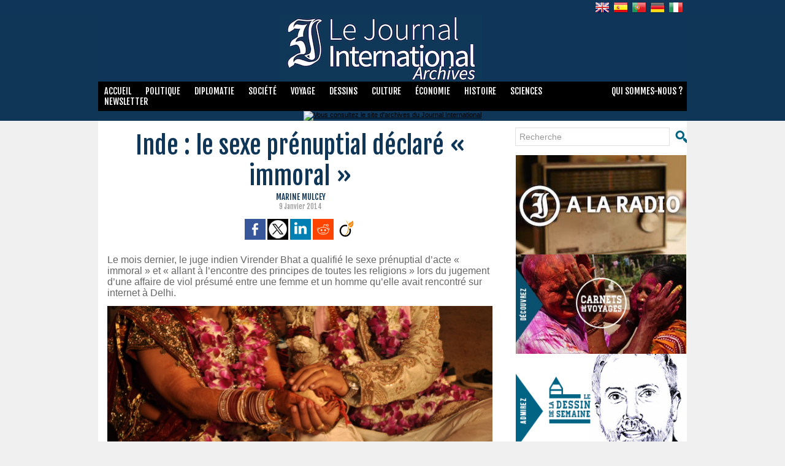

--- FILE ---
content_type: text/html; charset=UTF-8
request_url: https://www.lejournalinternational.fr/Inde-le-sexe-prenuptial-declare-immoral_a1631.html
body_size: 10729
content:
<!DOCTYPE html PUBLIC "-//W3C//DTD XHTML 1.0 Strict//EN" "http://www.w3.org/TR/xhtml1/DTD/xhtml1-strict.dtd">
<html xmlns="http://www.w3.org/1999/xhtml"  xml:lang="fr" lang="fr">
<head>
<title>Le Journal International - Archives</title>
 
<meta http-equiv="Content-Type" content="text/html; Charset=UTF-8" />
<meta name="keywords" content="actualite, international, monde, journal, planète, information, politique, economie, culture, cinema, globe, magazine, diplomatie, relations, reseau, correspondants, info, news, information, actu, reportages, société, Journal International, carnets de voyage, actualité monde, dernieres nouvelles" />
<meta name="description" content="Site d'archives du Journal International. Accédez à l'ensemble des articles publiés avant Octobre 2016." />

<meta name="geo.position" content="45.7485694;4.8376815" />
<link rel="stylesheet" href="/var/style/style_3.css?v=1598268056" type="text/css" />
<link rel="stylesheet" media="only screen and (max-width : 800px)" href="/var/style/style_1103.css?v=1463400994" type="text/css" />
<link rel="stylesheet" href="/assets/css/gbfonts.min.css?v=1724246908" type="text/css">
<meta id="viewport" name="viewport" content="width=device-width, initial-scale=1.0, maximum-scale=1.0" />
<link id="css-responsive" rel="stylesheet" href="/_public/css/responsive.min.css?v=1731587507" type="text/css" />
<link rel="stylesheet" media="only screen and (max-width : 800px)" href="/var/style/style_1103_responsive.css?v=1463400994" type="text/css" />
<link rel="stylesheet" href="/var/style/style.5924797.css?v=1462632100" type="text/css" />
<link rel="stylesheet" href="/var/style/style.5924802.css?v=1376496876" type="text/css" />
<link href="https://fonts.googleapis.com/css?family=Asap|Anton|Fjalla+One&display=swap" rel="stylesheet" type="text/css" />
<link rel="canonical" href="https://www.lejournalinternational.fr/Inde-le-sexe-prenuptial-declare-immoral_a1631.html" />
<link rel="amphtml" href="https://www.lejournalinternational.fr/Inde-le-sexe-prenuptial-declare-immoral_a1631.amp.html" />
<link rel="alternate" type="application/rss+xml" title="RSS" href="/xml/syndication.rss" />
<link rel="alternate" type="application/atom+xml" title="ATOM" href="/xml/atom.xml" />
<link rel="icon" href="/favicon.ico?v=1363640690" type="image/x-icon" />
<link rel="shortcut icon" href="/favicon.ico?v=1363640690" type="image/x-icon" />
<script src="/_public/js/jquery-1.8.3.min.js?v=1731587507" type="text/javascript"></script>
<script src="/_public/js/jquery.tools-1.2.7.min.js?v=1731587507" type="text/javascript"></script>
<script src="/_public/js/compress_jquery.ibox.js?v=1731587507" type="text/javascript"></script>
<script src="/_public/js/jquery.raty.min.js?v=1731587507" type="text/javascript"></script>
<script src="/_public/js/form.js?v=1731587507" type="text/javascript"></script>
<script src="/_public/js/compress_facebook.js?v=1731587507" type="text/javascript"></script>
<script src="/_public/js/compress_fonctions.js?v=1731587507" type="text/javascript"></script>
<script type="text/javascript" src="//platform.linkedin.com/in.js">lang:fr_FR</script>
<script type="text/javascript">
/*<![CDATA[*//*---->*/
selected_page = ['article', ''];
selected_page = ['article', '6212328'];
var deploye5934172 = true;

function sfHover_5934172(id) {
	var func = 'hover';
	if ($('#css-responsive').length && parseInt($(window).width()) <= 800) { 
		func = 'click';
	}

	$('#' + id + ' li' + (func == 'click' ? ' > a' : '')).on(func, 
		function(e) { 
			var obj  = (func == 'click' ? $(this).parent('li') :  $(this));
			if (func == 'click') {
				$('#' + id + ' > li').each(function(index) { 
					if ($(this).attr('id') != obj.attr('id') && !$(this).find(obj).length) {
						$(this).find(' > ul:visible').each(function() { $(this).hide(); });
					}
				});
			}
			if(func == 'click' || e.type == 'mouseenter') { 
				if (obj.find('ul:first:hidden').length)	{
					sfHoverShow_5934172(obj); 
				} else if (func == 'click') {
					sfHoverHide_5934172(obj);
				}
				if (func == 'click' && obj.find('ul').length)	return false; 
			}
			else if (e.type == 'mouseleave') { sfHoverHide_5934172(obj); }
		}
	);
}
function sfHoverShow_5934172(obj) {
	obj.addClass('sfhover').css('z-index', 1000); obj.find('ul:first:hidden').each(function() { if ($(this).hasClass('lvl0')) $(this).show(); else $(this).show(); });
}
function sfHoverHide_5934172(obj) {
	obj.find('ul:visible').each(function() { if ($(this).hasClass('lvl0')) $(this).hide(); else $(this).hide();});
}

 var GBRedirectionMode = 'IF_FOUND';
/*--*//*]]>*/

</script>
 
<!-- Perso tags -->
<meta name= "apple-itunes-app" content= "app-id=718198931, app-argument=foobar" />
<style type="text/css">
.mod_5924797 img, .mod_5924797 embed, .mod_5924797 table {
	 max-width: 628px;
}

.mod_5924797 .mod_5924797_pub {
	 min-width: 628px;
}

.mod_5924797 .mod_5924797_pub .cel1 {
	 padding: 0;
}

.mod_5924797 .photo.left .mod_5924797_pub, .mod_5924797 .photo.right .mod_5924797_pub {
	 min-width: 314px; margin: 15px 10px;
}

.mod_5924797 .photo.left .mod_5924797_pub {
	 margin-left: 0;
}

.mod_5924797 .photo.right .mod_5924797_pub {
	 margin-right: 0;
}

.mod_5924797 .para_9281934 .photo {
	 position: static;
}

.mod_5924797 .para_9281935 .photo {
	 position: static;
}

.mod_5924797 .para_9281939 .photo {
	 position: static;
}

.mod_5924797 .para_9281940 .photo {
	 position: static;
}

</style>

<!-- Google Analytics -->
<script>
  (function(i,s,o,g,r,a,m){i['GoogleAnalyticsObject']=r;i[r]=i[r]||function(){
  (i[r].q=i[r].q||[]).push(arguments)},i[r].l=1*new Date();a=s.createElement(o),
  m=s.getElementsByTagName(o)[0];a.async=1;a.src=g;m.parentNode.insertBefore(a,m)
  })(window,document,'script','//www.google-analytics.com/analytics.js','ga');

  ga('create', 'UA-61729661-1', 'auto');
  ga('send', 'pageview');

</script>
 
</head>

<body class="mep3 home">
<div class="stickyzone">

<div id="z_col130" class="full">
<div class="z_col130_inner">

<!-- menu_static 6985939 -->
<div class="fullwidthsite">
<div id="mod_6985939" class="mod_6985939 wm-module fullbackground  menu_static colonne-a background-cell- ">
	 <ul class="menu_ligne"><li class="fullmod"><ul>
		 <li class="id1 cel1 keep-padding titre first">
			 <a href="https://www.lejournalinternational.fr/" data-link="home," >
				 Accueil
			 </a>
		 </li>
		 <li class="id2 cel2 keep-padding titre ">
			 <a href="/viepolitique/" data-link="rubrique,396051" >
				 Politique
			 </a>
		 </li>
		 <li class="id3 cel1 keep-padding titre ">
			 <a href="/diplomatie/" data-link="rubrique,396075" >
				 Diplomatie
			 </a>
		 </li>
		 <li class="id4 cel2 keep-padding titre ">
			 <a href="/societe/" data-link="rubrique,396052" >
				 Société
			 </a>
		 </li>
		 <li class="id5 cel1 keep-padding titre ">
			 <a href="/Voyage_r70.html" data-link="rubrique,403628" >
				 Voyage
			 </a>
		 </li>
		 <li class="id6 cel2 keep-padding titre ">
			 <a href="/Le-dessin-de-la-semaine_r81.html" data-link="rubrique,438033" >
				 Dessins
			 </a>
		 </li>
		 <li class="id7 cel1 keep-padding titre ">
			 <a href="/culture/" data-link="rubrique,396058" >
				 Culture
			 </a>
		 </li>
		 <li class="id8 cel2 keep-padding titre ">
			 <a href="/economie/" data-link="rubrique,396056" >
				 Economie
			 </a>
		 </li>
		 <li class="id9 cel1 keep-padding titre ">
			 <a href="/histoire/" data-link="rubrique,399875" >
				 Histoire
			 </a>
		 </li>
		 <li class="id10 cel2 keep-padding titre ">
			 <a href="/sciences/" data-link="rubrique,396063" >
				 Sciences
			 </a>
		 </li>
		 <li class="id11 cel1 keep-padding titre  last">
			 <a href="/newsletter/" data-link="newsletter," >
				 Newsletter
			 </a>
		 </li>
	 </ul></li>
	 </ul>
</div>
</div>
</div>
</div>
</div>
<div id="z_col_130_responsive" class="responsive-menu">


<!-- MOBI_swipe 9701908 -->
<div class="fullwidthsite">
<div id="mod_9701908" class="mod_9701908 wm-module fullbackground  module-MOBI_swipe">
	<div class="cel1">
		 <ul>
			 <li class="liens" data-link="home,"><a href="https://www.lejournalinternational.fr/" >			 <span>
			 Accueil
			 </span>
</a></li>
			 <li class="liens" data-link="rubrique,396052"><a href="/societe/" >			 <span>
			 Société
			 </span>
</a></li>
			 <li class="liens" data-link="rubrique,396051"><a href="/viepolitique/" >			 <span>
			 (Vie) politique
			 </span>
</a></li>
			 <li class="liens" data-link="rubrique,396058"><a href="/culture/" >			 <span>
			 Culture
			 </span>
</a></li>
			 <li class="liens" data-link="rubrique,403628"><a href="/Voyage_r70.html" >			 <span>
			 Voyage
			 </span>
</a></li>
			 <li class="liens" data-link="rubrique,438033"><a href="/Le-dessin-de-la-semaine_r81.html" >			 <span>
			 Dessins
			 </span>
</a></li>
			 <li class="liens" data-link="rubrique,406405"><a href="/English_r73.html" >			 <span>
			 English
			 </span>
</a></li>
			 <li class="liens" data-link="rubrique,403630"><a href="/Espanol_r72.html" >			 <span>
			 Español
			 </span>
</a></li>
			 <li class="liens" data-link="rubrique,440071"><a href="/Portugues_r82.html" >			 <span>
			 Português
			 </span>
</a></li>
			 <li class="liens" data-link="rubrique,438031"><a href="/Deutsch_r80.html" >			 <span>
			 Deutsch
			 </span>
</a></li>
		 </ul>
	</div>
</div>
</div>
</div>
<div id="main-responsive">

<!-- ********************************************** ZONE TITRE ********************************************** -->
<div id="z_col0" class="full">
<div class="z_col0_inner">
<div id="z_col0_responsive" class="module-responsive">

<!-- MOBI_titre 9701906 -->
<div class="fullwidthsite">
<div id="mod_9701906" class="mod_9701906 module-MOBI_titre">
<div class="tablet-bg">
<div onclick="swipe()" class="swipe gbicongeneric icon-gbicongeneric-button-swipe-list"></div>
	 <a class="image mobile" href="https://www.lejournalinternational.fr"><img src="https://www.lejournalinternational.fr/photo/iphone_titre_9701906.png?v=1437131336" alt="Le Journal Inte"  title="Le Journal Inte" /></a>
	 <a class="image tablet" href="https://www.lejournalinternational.fr"><img src="https://www.lejournalinternational.fr/photo/ipad_titre_9701906.png?v=1437131359" alt="Le Journal Inte"  title="Le Journal Inte" /></a>
<div onclick="$('#search-9701906').toggle()" class="searchbutton gbicongeneric icon-gbicongeneric-search"></div>
<div id="search-9701906" class="searchbar" style="display:none">
<form action="/search/" method="get">
<div class="search-keyword"><input type="text" name="keyword" /></div>
<div class="search-button"><button>Rechercher</button></div>
</form>
</div>
</div>
</div>
</div>
</div>

<!-- menu_static 6012870 -->
<div id="mod_6012870" class="mod_6012870 wm-module fullbackground  menu_static colonne-a background-cell- ">
	 <div class="menu_ligne" style="//width:100%;//position:relative"><div class="fullmod"><div>
		 <div class="id1 cel1 keep-padding titre first">
			 <a href="/Italiano_r96.html" data-link="rubrique,717895" >
				 <img src="/photo/mod-6012870-1292250.png?v=1436885686" class="image" alt="Italiano" />
			 </a>
		 </div>
		 <div class="id2 cel2 keep-padding titre ">
			 <a href="/Deutsch_r80.html" data-link="rubrique,438031" >
				 <img src="/photo/mod-6012870-918420.png?v=1427977346" class="image" alt="Deutsch" />
			 </a>
		 </div>
		 <div class="id3 cel1 keep-padding titre ">
			 <a href="/Portugues_r82.html" data-link="rubrique,440071" >
				 <img src="/photo/mod-6012870-918421.png?v=1427977346" class="image" alt="Português" />
			 </a>
		 </div>
		 <div class="id4 cel2 keep-padding titre ">
			 <a href="/Espanol_r72.html" data-link="rubrique,403630" >
				 <img src="/photo/mod-6012870-918422.png?v=1427977346" class="image" alt="Español" />
			 </a>
		 </div>
		 <div class="id5 cel1 keep-padding titre  last">
			 <a href="/English_r73.html" data-link="rubrique,406405" >
				 <img src="/photo/mod-6012870-918423.png?v=1427977346" class="image" alt="English" />
			 </a>
		 </div>
	 <div class="break" style="_height:auto"></div>
	 </div></div>
	 </div>
</div>
<div id="ecart_after_6012870" class="ecart_col0" style="display:none"><hr /></div>
<div id="mod_5925059" class="mod_5925059 wm-module module-responsive " style="_position:static">
<div class="fullmod">
<table cellpadding="0" cellspacing="0" class="module-combo nb-modules-1" style="position:relative; _position:static">
<tr>
<td class="celcombo1 empty">&nbsp;</td>
<td class="celcombo2">
<!-- titre 5926676 -->
<div id="ecart_before_5926676" class="ecart_col0 " style="display:none"><hr /></div>
<div id="mod_5926676" class="mod_5926676 wm-module fullbackground "><div class="fullmod">
	 <div class="titre_image"><a href="https://www.lejournalinternational.fr/"><img src="/photo/titre_5926676.png?v=1476885468" alt="Le Journal International" title="Le Journal International" class="image"/></a></div>
</div></div>
</td>
</tr>
</table>
</div>
</div>
<div id="ecart_after_5925059" class="ecart_col0" style="display:none"><hr /></div>
<div id="ecart_before_5930753" class="ecart_col0 " style="display:none"><hr /></div>
<div id="mod_5930753" class="mod_5930753 wm-module module-responsive " style="_position:static">
<div class="fullmod">
<table cellpadding="0" cellspacing="0" class="module-combo nb-modules-2" style="position:relative; _position:static">
<tr>
<td class="celcombo1">
<!-- menu_static 5930754 -->
<div id="ecart_before_5930754" class="ecart_col0 " style="display:none"><hr /></div>
<div id="mod_5930754" class="mod_5930754 wm-module fullbackground  menu_static colonne-b background-cell- ">
	 <ul class="menu_ligne"><li class="fullmod"><ul>
		 <li class="id1 cel1 keep-padding titre first">
			 <a href="https://www.lejournalinternational.fr/" data-link="home," >
				 Accueil
			 </a>
		 </li>
		 <li class="id2 cel2 keep-padding titre ">
			 <a href="/viepolitique/" data-link="rubrique,396051" >
				 Politique
			 </a>
		 </li>
		 <li class="id3 cel1 keep-padding titre ">
			 <a href="/diplomatie/" data-link="rubrique,396075" >
				 Diplomatie
			 </a>
		 </li>
		 <li class="id4 cel2 keep-padding titre ">
			 <a href="/societe/" data-link="rubrique,396052" >
				 Société
			 </a>
		 </li>
		 <li class="id5 cel1 keep-padding titre ">
			 <a href="/Voyage_r70.html" data-link="rubrique,403628" >
				 Voyage
			 </a>
		 </li>
		 <li class="id6 cel2 keep-padding titre ">
			 <a href="/Le-dessin-de-la-semaine_r81.html" data-link="rubrique,438033" >
				 Dessins
			 </a>
		 </li>
		 <li class="id7 cel1 keep-padding titre ">
			 <a href="/culture/" data-link="rubrique,396058" >
				 Culture
			 </a>
		 </li>
		 <li class="id8 cel2 keep-padding titre ">
			 <a href="/economie/" data-link="rubrique,396056" >
				 Économie
			 </a>
		 </li>
		 <li class="id9 cel1 keep-padding titre ">
			 <a href="/histoire/" data-link="rubrique,399875" >
				 Histoire
			 </a>
		 </li>
		 <li class="id10 cel2 keep-padding titre ">
			 <a href="/sciences/" data-link="rubrique,396063" >
				 Sciences
			 </a>
		 </li>
		 <li class="id11 cel1 keep-padding titre  last">
			 <a href="/newsletter/" data-link="newsletter," >
				 Newsletter
			 </a>
		 </li>
	 </ul></li>
	 </ul>
</div>
</td>
<td class="celcombo2">
<!-- menu_deployable 5934172 -->
<div id="ecart_before_5934172" class="ecart_col0 " style="display:none"><hr /></div>
<div id="mod_5934172" class="mod_5934172 module-menu_deployable wm-module fullbackground  colonne-b type-1 background-cell- " >
	 <div class="main_menu"><div class="fullmod">
		 <ul id="menuliste_5934172">
			 <li data-link="rubrique,374237" class=" titre last" id="menuliste_5934172_1"><a href="/Qui-sommes-nous_r34.html" >Qui sommes-nous ?</a>
			 	 <ul class="lvl0 ">
					 <li class="stitre responsive" style="display:none"><a href="/Qui-sommes-nous_r34.html" ><span class="fake-margin" style="display:none">&nbsp;</span>Qui sommes-nous ?</a></li>
					 <li data-link="article,4275611" class=" stitre" ><a href="/Notre-concept_a59.html" ><span class="fake-margin" style="display:none">&nbsp;</span>Notre concept</a></li>
					 <li data-link="article,6683429" class=" stitre" ><a href="/Notre-manifeste_a1903.html" ><span class="fake-margin" style="display:none">&nbsp;</span>Notre manifeste</a></li>
					 <li data-link="article,4955978" class=" stitre" ><a href="/Decouvrez-la-redaction_a274.html" ><span class="fake-margin" style="display:none">&nbsp;</span>La rédaction</a></li>
					 <li data-link="article,7709634" class=" stitre" ><a href="/Le-Journal-International-a-la-radio_a2661.html" ><span class="fake-margin" style="display:none">&nbsp;</span>A la radio</a></li>
					 <li data-link="article,7246779" class=" stitre" ><a href="/Nos-partenaires_a2225.html" ><span class="fake-margin" style="display:none">&nbsp;</span>Nos partenaires</a></li>
					 <li data-link="article,5745084" class=" stitre slast" ><a href="/notes/Mentions-legales_b5745084.html" ><span class="fake-margin" style="display:none">&nbsp;</span>Mentions légales</a></li>
				 </ul>
			 </li>
		 </ul>
	 <div class="break" style="_height:auto;"></div>
	 </div></div>
	 <div class="clear"></div>
	 <script type="text/javascript">sfHover_5934172('menuliste_5934172')</script>
</div>
</td>
</tr>
</table>
</div>
</div>
<div id="ecart_after_5930753" class="ecart_col0" style="display:none"><hr /></div>

<!-- html 14489085 -->
<div id="ecart_before_14489085" class="ecart_col0 module-responsive" style="display:none"><hr /></div>
	 <center><a href="http://www.lejournalinternational.info" target="_blank"><img src="http://www.lejournalinternational.fr/docs/Migration%202016-01.png" alt="Vous consultez le site d'archives du Journal International" width="960px" height="240px" /></a></center>
</div>
</div>
<!-- ********************************************** FIN ZONE TITRE ****************************************** -->

<div id="main">
<div id="main_inner">

<div id="z_centre">
<div class="z_centre_inner">

<!-- ********************************************** COLONNE 1 ********************************************** -->
<div class="z_colonne main-colonne" id="z_col1">
<div class="z_col_median z_col1_inner z_col_fullheight">
<div id="mod_5924797" class="mod_5924797 wm-module fullbackground  page2_article article-1631">
	 <div class="cel1">
		 <div class="titre">
			 <h1 class="access">
				 Inde : le sexe prénuptial déclaré « immoral » 
			 </h1>
		 </div>
		 <div class="real-auteur auteur">
			 <div class="access"><a rel="author" class="liens" href="/author/Marine-Mulcey/">Marine Mulcey</a>
</div>
		 </div>
		 <div id="date" class="date">
			 <div class="access">9 Janvier 2014</div>
		 </div>
		 <br class="texte clear" />
			 <div class="auteur social">
				 <a target="_blank" href="http://www.facebook.com/share.php?u=https%3A%2F%2Fwww.lejournalinternational.fr%2FInde-le-sexe-prenuptial-declare-immoral_a1631.html"><img src="/_images/addto/facebook.png?v=1732287175" alt="Facebook" title="Facebook" /></a>
				 <a target="_blank" href="http://twitter.com/intent/tweet?text=Inde+%3A+le+sexe+pr%C3%A9nuptial+d%C3%A9clar%C3%A9+%C2%AB+immoral+%C2%BB++http%3A%2F%2Fxfru.it%2FtdHntn"><img src="/_images/addto/twitter.png?v=1732287176" alt="Twitter" title="Twitter" /></a>
				 <a target="_blank" href="http://www.linkedin.com/shareArticle?mini=true&amp;url=https%3A%2F%2Fwww.lejournalinternational.fr%2FInde-le-sexe-prenuptial-declare-immoral_a1631.html&amp;title=Inde+%3A+le+sexe+pr%C3%A9nuptial+d%C3%A9clar%C3%A9+%C2%AB+immoral+%C2%BB+&amp;source=&amp;summary="><img src="/_images/addto/linkedin.png?v=1732287176" alt="LinkedIn" title="LinkedIn" /></a>
				 <a target="_blank" href="http://reddit.com/submit?url=https%3A%2F%2Fwww.lejournalinternational.fr%2FInde-le-sexe-prenuptial-declare-immoral_a1631.html&amp;title=Inde+%3A+le+sexe+pr%C3%A9nuptial+d%C3%A9clar%C3%A9+%C2%AB+immoral+%C2%BB+"><img src="/_images/addto/reddit.png?v=1732287176" alt="Reddit" title="Reddit" /></a>
				 <a target="_blank" href="http://www.viadeo.com/shareit/share/?url=https%3A%2F%2Fwww.lejournalinternational.fr%2FInde-le-sexe-prenuptial-declare-immoral_a1631.html"><img src="/_images/addto/viadeo.png?v=1732287176" alt="Viadeo" title="Viadeo" /></a>
			 </div>
<br />		 <br class="texte clear" />
		 <div class="chapeau" style="">
			 <h3 class="access">
				 Le mois dernier, le juge indien Virender Bhat a qualifié le sexe prénuptial d’acte « immoral » et « allant à l’encontre des principes de toutes les religions » lors du jugement d’une affaire de viol présumé entre une femme et un homme qu’elle avait rencontré sur internet à Delhi.
			 </h3>
		 </div>
	 <div class="entry-content instapaper_body">
		 <br id="sep_para_1" class="sep_para access"/>
		 <div id="para_1" class="para_9281934 resize" style="">
			 <div class="photo shadow top" style="margin-bottom: 10px">
				 <a href="javascript:void(0)" rel="https://www.lejournalinternational.fr/photo/art/grande/6212328-9281934.jpg?v=1389205103&amp;ibox" title="© Yogita"><img class="responsive"  style="display:none" src="https://www.lejournalinternational.fr/photo/art/grande/6212328-9281934.jpg?v=1389205103" alt="© Yogita" title="© Yogita" />
<img class="not-responsive"  src="https://www.lejournalinternational.fr/photo/art/default/6212328-9281934.jpg?v=1389205131" alt="© Yogita" title="© Yogita" width="628" /></a>
				 <div class="legende legende_9281934">
					 © Yogita
				 </div>
			 </div>
			 <div class="texte">
				 <div class="access firstletter">
					 Après que l’homme de 29 ans lui ai promis de l’épouser, une jeune femme avait accepté d’avoir des rapports sexuels avec lui, avant qu’il ne brise sa promesse, et qu’elle ne l’accuse de viol par la suite. Le juge a fait ces déclarations après avoir refusé de qualifier de viols ces actes sexuels.&nbsp;
				 </div>
			 </div>
<div class="hide_module_inside" style="clear:both;margin:10px 0">
</div>
			 <div class="clear"></div>
		 </div>
		 <div id="intertitre_2" class="intertitre before_ resize" style="margin-bottom:10px">
			 <br class="access"/>
			 <h2 class="access">« Aucune religion dans le monde ne permet le sexe prénuptial »</h2>
		 </div>
		 <div id="para_2" class="para_9281935 resize" style="">
			 <div class="texte">
				 <div class="access firstletter">
					 Alors qu’il présidait le procès, le juge Virender Bhat a déclaré que <em>« chaque acte de relations sexuelles entre deux adultes avec l'assurance d’une promesse de mariage ne devient pas un viol lorsque l'assurance ou la promesse n’est pas respectée plus tard par le garçon »</em>. <br />   <br />  Avant d’ajouter : <em>« Lorsqu’une adulte, instruite et travailleuse s’assujettit elle-même à des relations sexuelles avec un ami ou un collègue car ce dernier lui a promis de l’épouser, elle le fait en son âme et conscience. Elle doit comprendre les conséquences de son acte et doit être consciente qu'il n'y a aucune garantie que le garçon respectera sa promesse. Il peut ou non, respecter sa promesse. Elle doit être consciente qu'elle s'engage dans un acte qui non seulement est immoral, mais qui va aussi à l’encontre des principes de toutes les religions. Aucune religion dans le monde ne permet le sexe prénuptial. »</em>
				 </div>
			 </div>
<div class="hide_module_inside" style="clear:both;margin:10px 0">
</div>
			 <div class="clear"></div>
		 </div>
		 <div id="intertitre_3" class="intertitre before_ resize" style="margin-bottom:10px">
			 <br class="access"/>
			 <h2 class="access">UN SUJET plus que TABOu</h2>
		 </div>
		 <div id="para_3" class="para_9281939 resize" style="">
			 <div class="texte">
				 <div class="access firstletter">
					 En Inde, le sexe prénuptial reste un sujet tabou qui a mené à de nombreuses controverses. L’année dernière, un juge indien a défini le concubinage comme <em>« un produit immoral et infâme hérité de la culture occidentale »</em>. Alors qu’en 2005, après avoir déclaré qu’<em>« il n’était pas grave pour une femme d’avoir des rapports sexuels prénuptiaux si elle se protégeait, et qu’un homme ne pouvait attendre de sa femme qu’elle soit vierge »</em>, l'actrice Kushboo a été attaquée de toute part pour avoir <em>« scandalisée la décence publique. »</em> <br />   <br />  Malgré le fait que le kamasutra y ai été inventé, l’Inde est aujourd’hui un pays très conservateur dans lequel le sexe est considéré par certains comme un moyen de reproduction et non de recherche de plaisir et d’éveil des sens. La relation conflictuelle de l'Inde avec le sexe rend les rapports entre hommes et femmes très compliqués dans le pays, menant parfois à de nombreuses affaires de viol. On estime qu'environ 15 000 viols ont lieu en Inde chaque année. Le pays occupe la 5e place du plus grand nombre de viols commis dans le monde, les Etats-Unis occupant la 1ère place avec environ 95 000 viols tous les ans. <br />   <br />  Après qu'une étude ait montré l'année dernière que 53 % des enfants en Inde avaient subi une forme de violence sexuelle, une loi criminalisant les rapports sexuels entre individus de moins de 18 ans avait été votée. Cette loi qui avait à l'origine pour visée de protéger les enfants de toute agression sexuelle quelle qu'elle soit a cependant été dénoncée par l'ONG Human Rights Watch qui a déclaré à son sujet : <em>« le cadre légal devrait encourager les adolescents à gérer leur sexualité d'une manière éclairée et responsable, non les punir pour en avoir eu envie. »</em>
				 </div>
			 </div>
<div class="hide_module_inside" style="clear:both;margin:10px 0">
</div>
			 <div class="clear"></div>
		 </div>
		 <div id="intertitre_4" class="intertitre before_ resize" style="margin-bottom:10px">
			 <br class="access"/>
			 <h2 class="access">UNE POSSIBLE EVOLUTION DES MŒURS ?</h2>
		 </div>
		 <div id="para_4" class="para_9281940 resize" style="">
			 <div class="texte">
				 <div class="access firstletter">
					 Aujourd'hui néanmoins, la jeunesse indienne parle de sexe avec moins de gêne, instaurant un climat de choc des générations dans le pays. L'écrivaine et chroniqueuse du <em>Bombay Times</em> et de l'<em>Asian Age</em>, Shobaa De, a déclaré dans une interview <em>« la victoire aujourd'hui, c'est qu'on a désormais le droit d'écrire que telle ou telle actrice a décidé d'élever son enfant seule, sans être censuré pour écrits subversifs à l'encontre des traditions. »</em> <br />   <br />  Il y a deux ans, la Cour Suprême a rejeté une série de plaintes contre l’actrice Kushboo quant à son positionnement sur le droit des femmes d’avoir des rapports sexuels avant le mariage en lui exprimant son soutien. Avant de reconnaitre également, il y a peu, le droit des couples non mariés à vivre ensemble. Un positionnement de la Cour Suprême indienne qui laisse espérer à une évolution des mœurs indiennes et du rapport des Indiens avec le sexe.
				 </div>
			 </div>
<div class="hide_module_inside" style="clear:both;margin:10px 0">
</div>
			 <div class="clear"></div>
		 </div>
	 </div>
		 <br class="texte clear" />
		 <div class="suite" >
			 <span class="img_rating" id="star6212328"></span> <span id="hint6212328">Notez</span>
		 </div>
		 <br class="texte clear" />
<iframe class="sharing" src="//www.facebook.com/plugins/like.php?href=https%3A%2F%2Fwww.lejournalinternational.fr%2FInde-le-sexe-prenuptial-declare-immoral_a1631.html&amp;layout=button_count&amp;show_faces=false&amp;width=100&amp;action=like&amp;colorscheme=light" scrolling="no" frameborder="0" allowTransparency="true" style="float:left; border:none; overflow:hidden; width:105px; height:20px;"></iframe>
<iframe class="sharing" allowtransparency="true" frameborder="0" scrolling="no" src="//platform.twitter.com/widgets/tweet_button.html?url=http%3A%2F%2Fxfru.it%2FtdHntn&amp;counturl=https%3A%2F%2Fwww.lejournalinternational.fr%2FInde-le-sexe-prenuptial-declare-immoral_a1631.html&amp;text=Inde%20%3A%20le%20sexe%20pr%C3%A9nuptial%20d%C3%A9clar%C3%A9%20%C2%AB%20immoral%20%C2%BB%20&amp;count=horizontal" style="float:left;width:115px; height:20px;"></iframe>
<div class="sharing" style="float: left; width:115px; height:20px;">
<script type="IN/Share" data-url="https://www.lejournalinternational.fr/Inde-le-sexe-prenuptial-declare-immoral_a1631.html" data-counter="right"></script>
</div>
<div class="sharing" style="float: left; width:115px; height:20px;">
<a href="//pinterest.com/pin/create/button/?url=https%3A%2F%2Fwww.lejournalinternational.fr%2FInde-le-sexe-prenuptial-declare-immoral_a1631.html&amp;media=https%3A%2F%2Fwww.lejournalinternational.fr%2Fphoto%2Fart%2Flarge%2F6212328-9281934.jpg%3Fv%3D1389205119&amp;description=Inde+%3A+le+sexe+pr%C3%A9nuptial+d%C3%A9clar%C3%A9+%C2%AB+immoral+%C2%BB+" data-pin-do="buttonPin" data-pin-config="beside"><img border="0" src="//assets.pinterest.com/images/pidgets/pin_it_button.png" title="Pin It" /></a>
</div>
<div class="clear"></div>
		 <br class="texte clear" />
		 <div class="bloc_auteur">
<div class="titre_auteur"><a rel="author" href="/author/Marine-Mulcey/">Marine Mulcey</a>
</div>
		 <div class="profile"><img src="/_public/profile/1a/1a789d8a1009b076c4c1fe9c64daf8368944330e-thumb.jpg?v=1732289360" alt="Marine Mulcey" title="Marine Mulcey" /></div>
		 <div class="texte">Ex-rédactrice en chef, étudiante en Science politique à La Sorbonne, féministe et fan de Rihanna. <a class="liens" href="/author/Marine-Mulcey/">En savoir plus sur cet auteur</a></div>
		 <div class="follow_on"><a class="follow-facebook" href="https://www.facebook.com/marine.mulcey" rel="me" target="_blank"><img src="/_images/addto/medium/facebook.png?v=1732287176" alt="Facebook" title="Facebook" class="imgfollow" /></a>
<a class="follow-twitter" href="https://twitter.com/MMulcey" rel="me" target="_blank"><img src="/_images/addto/medium/twitter.png?v=1732287176" alt="Twitter" title="Twitter" class="imgfollow" /></a>
</div>
		 <div class="clear"></div>
		 </div>
		 <br class="texte clear" />
 
		 <br />
		 <!-- page2_commentaire -->
		 <a id="comments"></a>
		 <div id="mod_5924802" class="param_commentaire mod_5924802 wm-module fullbackground ">
			 <div class="cel1">
<div id="disqus_thread" style="width: 628px"></div>
		 </div>
		 </div>
 
	 </div>
</div>
<div id="ecart_after_5924797" class="ecart_col1" style="display:none"><hr /></div>
</div>
</div>
<!-- ********************************************** FIN COLONNE 1 ****************************************** -->

<!-- ********************************************** COLONNE 2 ********************************************** -->
<div class="z_colonne" id="z_col2">
<div class="z_col_median z_col2_inner z_col_fullheight">

<!-- recherche 5924822 -->
<div id="mod_5924822" class="mod_5924822 wm-module fullbackground  recherche type-1">
	 <form id="form_5924822" action="/search/" method="get" enctype="application/x-www-form-urlencoded" >
		 <div class="cel1">
			 			 <span><span class="cel">
<input type="text" style="width:238px" id="keyword_safe_5924822" name="keyword_safe_5924822" value="Recherche" class="button" onfocus="this.style.display='none'; document.getElementById('keyword_5924822').style.display='inline'; document.getElementById('keyword_5924822').focus()" /><input type="text" style="display:none;width:238px" id="keyword_5924822" name="keyword" value="" class="button" onblur="if (this.value == '') {this.style.display='none'; document.getElementById('keyword_safe_5924822').style.display='inline';}"  />			 </span><span class="cel">
<input type="image" src="/photo/mod-5924822-1.png?v=1370065205" alt="OK" />
			 </span></span>
		 </div>
	 </form>
</div>
<div id="ecart_after_5924822" class="ecart_col2" style="display:none"><hr /></div>

<!-- espace 6628569 -->
<div id="ecart_before_6628569" class="ecart_col2 responsive" style="display:none"><hr /></div>
<div id="mod_6628569" class="mod_6628569 wm-module fullbackground "><hr /></div>
<div id="ecart_after_6628569" class="ecart_col2" style="display:none"><hr /></div>

<!-- lien_perso 5969266 -->
<div id="ecart_before_5969266" class="ecart_col2 responsive" style="display:none"><hr /></div>
<div id="mod_5969266" class="mod_5969266 wm-module fullbackground  module-lien_perso">
	 <div class="texte">
		 <a href="/Le-Journal-International-a-la-radio_a2661.html" > <img src="/photo/mod-5969266.png?v=1430496732" class="image" alt="Le-Journal-International-a-la-radio_a2661.html" style="width:278px" /></a>
	 </div>
</div>
<div id="ecart_after_5969266" class="ecart_col2" style="display:none"><hr /></div>

<!-- lien_perso 9125182 -->
<div id="ecart_before_9125182" class="ecart_col2 responsive" style="display:none"><hr /></div>
<div id="mod_9125182" class="mod_9125182 wm-module fullbackground  module-lien_perso">
	 <div class="texte">
		 <a href="/Voyage_r70.html" > <img src="/photo/mod-9125182.png?v=1430496133" class="image" alt="Voyage_r70.html" style="width:278px" /></a>
	 </div>
</div>
<div id="ecart_after_9125182" class="ecart_col2" style="display:none"><hr /></div>

<!-- lien_perso 5969147 -->
<div id="ecart_before_5969147" class="ecart_col2 responsive" style="display:none"><hr /></div>
<div id="mod_5969147" class="mod_5969147 wm-module fullbackground  module-lien_perso">
	 <div class="texte">
		 <a href="/Le-dessin-de-la-semaine_r81.html" > <img src="/photo/mod-5969147.png?v=1370042342" class="image" alt="Le-dessin-de-la-semaine_r81.html" style="width:278px" /></a>
	 </div>
</div>
<div id="ecart_after_5969147" class="ecart_col2" style="display:none"><hr /></div>

<!-- espace 5973425 -->
<div id="ecart_before_5973425" class="ecart_col2 responsive" style="display:none"><hr /></div>
<div id="mod_5973425" class="mod_5973425 wm-module fullbackground "><hr /></div>
<div id="ecart_after_5973425" class="ecart_col2" style="display:none"><hr /></div>

<!-- espace 5971676 -->
<div id="ecart_before_5971676" class="ecart_col2 responsive" style="display:none"><hr /></div>
<div id="mod_5971676" class="mod_5971676 wm-module fullbackground "><hr /></div>
<div id="ecart_after_5971676" class="ecart_col2" style="display:none"><hr /></div>

<!-- likebox 7596955 -->
<div id="mod_7596955" class="mod_7596955 wm-module fullbackground  module-likebox">
	 <div class="cel1">
		 <div class="fb-container" style="width:263px">
			 <div class="fb-page" 
        data-href="https://www.facebook.com/lejournalinternational" 
        data-width="500" 
        data-hide-cover="false"
        data-show-posts="false"
        data-show-facepile="true"
        data-height="">
        </div>
		 </div>
	 </div>
</div>
</div>
</div>
<!-- ********************************************** FIN COLONNE 2 ****************************************** -->

</div>
</div>

</div>

</div>
<!-- ********************************************** ZONE OURS FULL ***************************************** -->
<div id="z_col100" class="full">
<div class="z_col100_inner">
<div id="mod_8740007" class="mod_8740007 wm-module module-responsive " style="_position:static">
<div class="fullmod">
<table cellpadding="0" cellspacing="0" class="module-combo nb-modules-3" style="position:relative; _position:static">
<tr>
<td class="celcombo1">
<!-- lien_perso 8742875 -->
<div id="ecart_before_8742875" class="ecart_col100 responsive" style="display:none"><hr /></div>
<div id="mod_8742875" class="mod_8742875 wm-module fullbackground  module-lien_perso">
	 <div class="texte">
		 <a href="http://www.lejournalinternational.fr" target="_blank"> <img src="/photo/mod-8742875.png?v=1426098134" class="image" alt="http://www.lejournalinternational.fr" style="width:148px" /></a>
	 </div>
</div>
</td>
<td class="celcombo2">
<!-- menu_static 8740187 -->
<div id="ecart_before_8740187" class="ecart_col100 responsive" style="display:none"><hr /></div>
<div id="mod_8740187" class="mod_8740187 wm-module fullbackground  menu_static colonne-c background-cell- ">
	 <ul class="menu">
		 <li class="id1 cel1 keep-padding titre first">
			 <a href="/Qui-sommes-nous_r34.html" data-link="rubrique,374237" >
				 Qui sommes-nous ?
			 </a>
		 </li>
		 <li class="id2 cel2 keep-padding titre ">
			 <a href="/forms/Contactez-la-Redaction_f2.html" data-link="formulaire,24731" >
				 Contactez la Rédaction
			 </a>
		 </li>
		 <li class="id3 cel1 keep-padding titre ">
			 <a href="/forms/Devenez-partenaire_f5.html" data-link="formulaire,37455" >
				 Devenez partenaire
			 </a>
		 </li>
		 <li class="id4 cel2 keep-padding titre ">
			 <a href="/forms/Devenez-contributeur_f4.html" data-link="formulaire,36503" >
				 Devenez contributeur 
			 </a>
		 </li>
		 <li class="id5 cel1 keep-padding titre  last">
			 <a href="/newsletter/" data-link="newsletter," >
				 Newsletter
			 </a>
		 </li>
	 </ul>
</div>
</td>
<td class="celcombo3">
<!-- services_web2 8740188 -->
<div id="ecart_before_8740188" class="ecart_col100 responsive" style="display:none"><hr /></div>
<div id="mod_8740188" class="mod_8740188 wm-module fullbackground  services_web2">
		 <div class="cel1">
					 <div class="lien">
						 <a href="https://www.facebook.com/lejournalinternational" style="height: 52px; line-height: 52px" target="_blank"><img src="/_images/services_web2/set4/facebook.png" alt="Facebook" title="Facebook" /></a>
					 </div>
					 <div class="lien">
						 <a href="http://twitter.com/journal_inter" style="height: 52px; line-height: 52px" target="_blank"><img src="/_images/services_web2/set4/twitter.png" alt="Twitter" title="Twitter" /></a>
					 </div>
					 <div class="lien">
						 <a href="https://plus.google.com/+LejournalinternationalFr" style="height: 52px; line-height: 52px" target="_blank"><img src="/_images/services_web2/set4/gplus.png" alt="Google+" title="Google+" /></a>
					 </div>
					 <div class="lien">
						 <a href="https://fr.linkedin.com/company/le-journal-international" style="height: 52px; line-height: 52px" target="_blank"><img src="/_images/services_web2/set4/linkedin.png" alt="LinkedIn" title="LinkedIn" /></a>
					 </div>
					 <div class="lien">
						 <a href="http://instagram.com/journal_inter/" style="height: 52px; line-height: 52px" target="_blank"><img src="/photo/mod-8740188-152448.png" alt="Instagram" style="max-height: 46px;" title="Instagram" /></a>
					 </div>
					 <div class="lien">
						 <a href="https://soundcloud.com/le-journal-international/sets" style="height: 52px; line-height: 52px" target="_blank"><img src="/photo/mod-8740188-155801.png" alt="Soundcloud" style="max-height: 46px;" title="Soundcloud" /></a>
					 </div>
					 <div class="lien">
						 <a href="http://www.lejournalinternational.fr/xml/syndication.rss" style="height: 52px; line-height: 52px" target="_blank"><img src="/_images/services_web2/set4/rss.png" alt="Rss" title="Rss" /></a>
					 </div>
					 <div class="lien">
						 <a href="https://itunes.apple.com/fr/app/le-journal-international/id718198931?mt=8" style="height: 52px; line-height: 52px" target="_blank"><img src="/photo/mod-8740188-155802.png" alt="App Store" style="max-height: 46px;" title="App Store" /></a>
					 </div>
					 <div class="lien">
						 <a href="https://play.google.com/store/apps/details?id=com.goodbarber.leji" style="height: 52px; line-height: 52px" target="_blank"><img src="/photo/mod-8740188-158202.png" alt="Playstore" style="max-height: 46px;" title="Playstore" /></a>
					 </div>
	 <div class="clear"></div>
		 </div>
</div>
</td>
</tr>
</table>
</div>
</div>
<div id="ecart_after_8740007" class="ecart_col100" style="display:none"><hr /></div>

<!-- ours 5924800 -->
<div id="ecart_before_5924800" class="ecart_col100 responsive" style="display:none"><hr /></div>
<div id="mod_5924800" class="mod_5924800 wm-module fullbackground  module-ours"><div class="fullmod">
	 <div class="legal">
		 © Le Journal International 2008 - 2016⎪designed by Le Journal International
	 </div>
	 <div class="bouton">
		 <a href="http://www.wmaker.net/" target="_blank" title="Créer son site web avec WMaker.net">Powered by WM</a>
	</div>
</div></div>
</div>
<!-- ********************************************** FIN ZONE OURS FULL ************************************* -->
</div>
</div>
<script type="text/javascript">
/*<![CDATA[*//*---->*/
if (typeof wm_select_link === 'function') wm_select_link('.mod_9701908 .liens');
if (typeof wm_select_link === 'function') wm_select_link('.mod_5930754 ul li a');
$('#star6212328').raty({start: 5, 
			path: '/_adminV5/css/images/', 
			starOff: 'rating_star.png', 
			starOn: 'star_f.png',
			readOnly: false,
			hintList: ['1', '2', '3', '4', '5'],
			size: 15,
			click : function(rate) { $(this).raty('readOnly', true); $(this).next().html('Votre note : ' + rate); $.post('/', 'preaction=rating&action=rating&id_article=6212328&rating_type=star&value=' + rate + '');}
			});

				(function(d){
				  var f = d.getElementsByTagName('script')[0], p = d.createElement('script');
				  p.type = 'text/javascript';
				  p.async = true;
				  p.src = '//assets.pinterest.com/js/pinit.js';
				  f.parentNode.insertBefore(p, f);
				}(document));
var disqus_shortname = 'lejournalinternationalfr';
var disqus_url = 'https://www.lejournalinternational.fr/index.php?action=article&numero=1631';
var disqus_identifier = 'article-6212328';
function disqus_config() { this.callbacks.onNewComment = [function(comment) { recharge_async('', '/mymodule/5924802/', 'ajax=true&java=false&subaction=nb_disqus_com&type=&id_objet=6212328&action=article&ajout_commentaire=oui&create=' + comment.id ); }]; this.callbacks.onReady = [function() { resize_height(); }]; }
(function() {
			var dsq = document.createElement('script'); dsq.type = 'text/javascript'; dsq.async = true;
		        dsq.src = '//' + disqus_shortname + '.disqus.com/embed.js';
		        (document.getElementsByTagName('head')[0] || document.getElementsByTagName('body')[0]).appendChild(dsq);
		})()
setTimeout("resize_height()", 5000);
$(function() {
    var ok_search = false;
    var search = document.location.pathname.replace(/^(.*)\/search\/([^\/]+)\/?(.*)$/, '$2');
    if (search != '' && search != document.location.pathname)	{ 
        ok_search = true;
    } else {
        search = document.location.search.replace(/^\?(.*)&?keyword=([^&]*)&?(.*)/, '$2');
        if (search != '' && search != document.location.search)	{
            ok_search = true;
        }
    }
    if (ok_search) {
        $('#icon-search-5924822').trigger('click');
        $('#keyword_safe_5924822').hide(); 
        $('#keyword_5924822').val(decodeURIComponent(search).replace('+', ' ')).show();
    }
});
facebook_load('fr');

/*--*//*]]>*/
</script>
</body>

</html>


--- FILE ---
content_type: text/plain
request_url: https://www.google-analytics.com/j/collect?v=1&_v=j102&a=352399551&t=pageview&_s=1&dl=https%3A%2F%2Fwww.lejournalinternational.fr%2FInde-le-sexe-prenuptial-declare-immoral_a1631.html&ul=en-us%40posix&dt=Le%20Journal%20International%20-%20Archives&sr=1280x720&vp=1280x720&_u=IEBAAEABAAAAACAAI~&jid=848382759&gjid=973323835&cid=1988093042.1768383782&tid=UA-61729661-1&_gid=1021525437.1768383782&_r=1&_slc=1&z=1758564960
body_size: -454
content:
2,cG-L90EJYKS6D